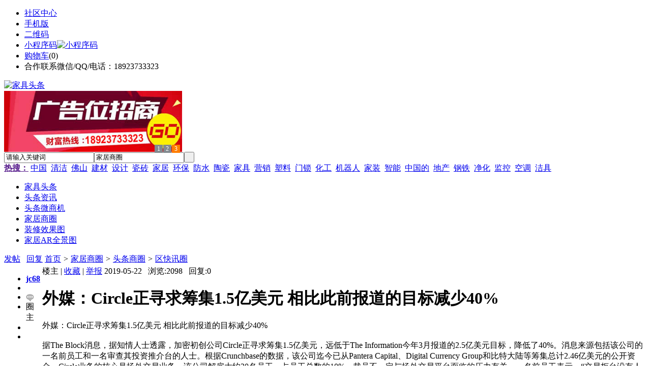

--- FILE ---
content_type: text/html;charset=UTF-8
request_url: https://pw82.com/club/show-10066.html
body_size: 6466
content:
<!doctype html>
<html>
<head>
<meta charset="UTF-8"/>
<title>外媒：Circle正寻求筹集1.5亿美元 相比此前报道的目标减少40%_区快讯圈_家居商圈_家具头条</title>
<meta name="keywords" content="外媒：Circle正寻求筹集1.5亿美元 相比此前报道的目标减少40%,区块链快讯,头条商圈"/>
<meta name="description" content="外媒：Circle正寻求筹集1.5亿美元 相比此前报道的目标减少40%"/>
<meta http-equiv="mobile-agent" content="format=html5;url=https://m.pw82.com/club/show-10066.html">
<meta name="generator" content="BoYi"/>
<link rel="shortcut icon" type="image/x-icon" href="https://pw82.com/favicon.ico"/>
<link rel="bookmark" type="image/x-icon" href="https://pw82.com/favicon.ico"/>
<link rel="archives" title="家具头条" href="https://pw82.com/archiver/"/>
<link rel="stylesheet" type="text/css" href="https://pw82.com/skin/boyi/style.css"/>
<link rel="stylesheet" type="text/css" href="https://pw82.com/skin/boyi/boyi.css"/>
<link rel="stylesheet" type="text/css" href="https://pw82.com/skin/boyi/club.css"/>
<!--[if lte IE 6]>
<link rel="stylesheet" type="text/css" href="https://pw82.com/skin/boyi/ie6.css"/>
<![endif]-->
<script type="text/javascript">window.onerror=function(){return true;}</script><script type="text/javascript" src="https://pw82.com/lang/zh-cn/lang.js"></script>
<script type="text/javascript" src="https://pw82.com/file/script/config.js"></script>
<!--[if lte IE 9]><!-->
<script type="text/javascript" src="https://pw82.com/file/script/jquery-1.5.2.min.js"></script>
<!--<![endif]-->
<!--[if (gte IE 10)|!(IE)]><!-->
<script type="text/javascript" src="https://pw82.com/file/script/jquery-2.1.1.min.js"></script>
<!--<![endif]-->
<script type="text/javascript" src="https://pw82.com/file/script/common.js"></script>
<script type="text/javascript" src="https://pw82.com/file/script/page.js"></script>
<script type="text/javascript" src="https://pw82.com/file/script/jquery.lazyload.js"></script><script type="text/javascript">
GoMobile('https://m.pw82.com/club/show-10066.html');
var searchid = 18;
</script>
</head>
<body>
<div class="head" id="head">
<div class="head_m">
<div class="head_r" id="destoon_member"></div>
<div class="head_l">
<ul>
<li class="h_fav"><a href="https://pw82.com/mobile/bbs/" target=_blank>社区中心</a></li>
<li class="h_mobile"><a href="javascript:Dmobile();">手机版</a></li><li class="h_qrcode"><a href="javascript:Dqrcode();">二维码</a></li>              <li id="mainCon"><a class="h_mobile thumbnail" href="#">小程序码<img src="https://pw82.com/skin/boyi/image/xiao+gong.jpg" width="360" height="150" alt="小程序码" /></a></li>
<li class="h_cart"><a href="https://pw82.com/member/cart.php">购物车</a>(<span class="head_t" id="destoon_cart">0</span>)</li>              <li class="f_red">合作联系微信/QQ/电话：18923733323</li>
</ul>
</div>
</div>
</div>
<div class="m head_s" id="destoon_space"></div>
<div class="m"><div id="search_tips" style="display:none;"></div></div>
<div id="destoon_qrcode" style="display:none;"></div><div class="m">
<div id="search_module" style="display:none;" onMouseOut="Dh('search_module');" onMouseOver="Ds('search_module');">
<ul>
<li onClick="setModule('21','头条资讯')">头条资讯</li><li onClick="setModule('22','头条微商机')">头条微商机</li><li onClick="setModule('18','家居商圈')">家居商圈</li><li onClick="setModule('12','装修效果图')">装修效果图</li><li onClick="setModule('14','家居AR全景图')">家居AR全景图</li></ul>
</div>
</div>
<div class="m">
<div class="logo f_l"><a href="https://pw82.com/"><img src="https://pw82.com/skin/boyi/image/logo.png" width="280" height="110" alt="家具头条"/></a></div><span class="logo-r"><script type="text/javascript" src="https://pw82.com/file/script/slide.js"></script><div id="slide_a21" class="slide" style="width:350px;height:120px;">
<a href="https://www.jc68.com/" target="_blank"><img src="https://bybc.cn/ad/jc68ad.jpg" width="350" height="120" alt=""/></a>
<a href="###" target="_self"><img src="https://pw82.com//file/upload/201805/18/223944361.jpg" width="350" height="120" alt=""/></a>
<a href="https://www.jc68.com/" target="_blank"><img src="https://bybc.cn/ad/ad20-2.jpg" width="350" height="120" alt=""/></a>
</div>
<script type="text/javascript">new dslide('slide_a21');</script>
</span>
<form id="destoon_search" action="https://pw82.com/club/search.php" onSubmit="return Dsearch(1);">
<input type="hidden" name="moduleid" value="18" id="destoon_moduleid"/>
<input type="hidden" name="spread" value="0" id="destoon_spread"/>
<div class="head_search">
<div>
<input name="kw" id="destoon_kw" type="text" class="search_i" value="请输入关键词" onFocus="if(this.value=='请输入关键词') this.value='';" onKeyUp="STip(this.value);" autocomplete="off" x-webkit-speech speech/><input type="text" id="destoon_select" class="search_m" value="家居商圈" readonly onFocus="this.blur();" onClick="$('#search_module').fadeIn('fast');"/><input type="submit" value=" " class="search_s"/>
</div>
</div>
<div class="head_search_kw f_l">
<a href="" onClick="Dsearch_adv();return false;"><strong>热搜：</strong></a>
<span id="destoon_word"><a href="https://pw82.com/club/search.php?kw=%E4%B8%AD%E5%9B%BD">中国</a>&nbsp; <a href="https://pw82.com/club/search.php?kw=%E6%B8%85%E6%B4%81">清洁</a>&nbsp; <a href="https://pw82.com/club/search.php?kw=%E4%BD%9B%E5%B1%B1">佛山</a>&nbsp; <a href="https://pw82.com/club/search.php?kw=%E5%BB%BA%E6%9D%90">建材</a>&nbsp; <a href="https://pw82.com/club/search.php?kw=%E8%AE%BE%E8%AE%A1">设计</a>&nbsp; <a href="https://pw82.com/club/search.php?kw=%E7%93%B7%E7%A0%96">瓷砖</a>&nbsp; <a href="https://pw82.com/club/search.php?kw=%E5%AE%B6%E5%B1%85">家居</a>&nbsp; <a href="https://pw82.com/club/search.php?kw=%E7%8E%AF%E4%BF%9D">环保</a>&nbsp; <a href="https://pw82.com/club/search.php?kw=%E9%98%B2%E6%B0%B4">防水</a>&nbsp; <a href="https://pw82.com/club/search.php?kw=%E9%99%B6%E7%93%B7">陶瓷</a>&nbsp; <a href="https://pw82.com/club/search.php?kw=%E5%AE%B6%E5%85%B7">家具</a>&nbsp; <a href="https://pw82.com/club/search.php?kw=%E8%90%A5%E9%94%80">营销</a>&nbsp; <a href="https://pw82.com/club/search.php?kw=%E5%A1%91%E6%96%99">塑料</a>&nbsp; <a href="https://pw82.com/club/search.php?kw=%E9%97%A8%E9%94%81">门锁</a>&nbsp; <a href="https://pw82.com/club/search.php?kw=%E5%8C%96%E5%B7%A5">化工</a>&nbsp; <a href="https://pw82.com/club/search.php?kw=%E6%9C%BA%E5%99%A8%E4%BA%BA">机器人</a>&nbsp; <a href="https://pw82.com/club/search.php?kw=%E5%AE%B6%E8%A3%85">家装</a>&nbsp; <a href="https://pw82.com/club/search.php?kw=%E6%99%BA%E8%83%BD">智能</a>&nbsp; <a href="https://pw82.com/club/search.php?kw=%E4%B8%AD%E5%9B%BD%E7%9A%84">中国的</a>&nbsp; <a href="https://pw82.com/club/search.php?kw=%E5%9C%B0%E4%BA%A7">地产</a>&nbsp; <a href="https://pw82.com/club/search.php?kw=%E9%92%A2%E9%93%81">钢铁</a>&nbsp; <a href="https://pw82.com/club/search.php?kw=%E5%87%80%E5%8C%96">净化</a>&nbsp; <a href="https://pw82.com/club/search.php?kw=%E7%9B%91%E6%8E%A7">监控</a>&nbsp; <a href="https://pw82.com/club/search.php?kw=%E7%A9%BA%E8%B0%83">空调</a>&nbsp; <a href="https://pw82.com/club/search.php?kw=%E6%B4%81%E5%85%B7">洁具</a>&nbsp; </span></div>
</form>
  </div>
<div class="c_b"></div>
</div>
<div class="menu_out">
  <div id="nv" class="menu">
<ul class="m"><li><a href="https://pw82.com/"><span>家具头条</span></a></li><li><a href="https://pw82.com/news/"><span>头条资讯</span></a></li><li><a href="https://pw82.com/info/"><span>头条微商机</span></a></li><li class="menuon"><a href="https://pw82.com/club/"><span>家居商圈</span></a></li><li><a href="https://pw82.com/photo/"><span>装修效果图</span></a></li><li><a href="https://pw82.com/video/"><span>家居AR全景图</span></a></li></ul>
</div>
</div>
<div class="m b20" id="headb"></div><div class="m">
<div class="nav">
<span class="f_r">
<a href="https://pw82.com/member/my.php?mid=18&action=add&gid=8" class="group_post">发帖</a> &nbsp; 
<a href="https://pw82.com/member/my.php?mid=18&action=add&job=reply&tid=10066" class="group_post">回复</a>
</span>
<a href="https://pw82.com/">首页</a> <i>&gt;</i> <a href="https://pw82.com/club/">家居商圈</a> <i>&gt;</i> <a href="https://pw82.com/club/list-194.html">头条商圈</a>  <i>&gt;</i> <a href="https://pw82.com/club/list-8.html">区快讯圈</a><span class="f_r"><marquee scrollamount="6" width="300px"> </marquee></span>
</div>
</div>
<div class="m">
<div class="club_show">
<table>
<tr>
<td valign="top" class="club_show_l">
<ul>
<li>
<a href="https://pw82.com/club/search.php?username=jc68" class="b"><strong>jc68</strong></a>
</li>
<li><img src="https://pw82.com/api/avatar/show.php?username=jc68&size=large" alt="" class="club_avatar"/></li>
<li><a href="https://pw82.com/member/chat.php?touser=jc68" target="_blank" rel="nofollow"><img src="https://pw82.com/api/online.png.php?username=jc68&style=1" title="点击交谈/留言" alt="" align="absmiddle" onerror="this.src=DTPath+'file/image/web-off.gif';"/></a></li><li class="f_red"><span>圈主</span></li>
<li></li>
    <li></li>
</ul>
      </td><div class="c_b"></div>
<td valign="top">
<div class="club_info">
<span class="f_r">
楼主
 | <a href="javascript:SendFav();" class="b">收藏</a>
 | <a href="javascript:SendReport();" class="b">举报</a>
<span class="manage" style="display:none;"> | <a href="https://pw82.com/member/my.php?mid=18&job=manage&tid=10066" class="b" target="manage">管理</a></span>
</span>
2019-05-22 &nbsp; 
浏览:<span id="hits">2098</span> &nbsp; 回复:<span id="reply">0</span>
</div>
<div class="b20"></div>
<h1 class="title" id="title">外媒：Circle正寻求筹集1.5亿美元 相比此前报道的目标减少40%</h1>
      <div class="c_b"></div>
<div id="question" class="content">外媒：Circle正寻求筹集1.5亿美元 相比此前报道的目标减少40%<br />
<br />
据The Block消息，据知情人士透露，加密初创公司Circle正寻求筹集1.5亿美元，远低于The Information今年3月报道的2.5亿美元目标，降低了40%。消息来源包括该公司的一名前员工和一名审查其投资推介台的人士。根据Crunchba<em></em>se的数据，该公司迄今已从Pantera Capital、Digital Currency Group和比特大陆等筹集总计2.46亿美元的公开资金。Circle业务的核心是场外交易业务。该公司解雇大约30名员工，占员工总数的10%。裁员不一定与场外交易平台面临的压力有关。一名前员工表示，&ldquo;交易柜台没有人被裁掉。&rdquo; Circle拒绝对融资情况置评，指出其Circle Trade业务盈利，预计Poloniex在Q2和Q1增加更多客户。<br type="_moz" /><br><br><center><a href="https://www.jc68.com/edu/show-116.html" target="_blank"><img src="http://img2.jc68.cn/upload/201808/27/010738831.jpg" alt="广告" width="870" height="200"></a></center></div>
<div class="award"><div onclick="Go('https://pw82.com/member/award.php?mid=18&itemid=10066');">打赏</div></div>
<div class="np">
                <ul>
                <li><strong>下一篇：</strong><a href="https://pw82.com/club/show-10068.html" title="甘肃省装配式建筑建材产业发展座谈会在兰召开">甘肃省装配式建筑建材产业发展座谈会在兰召开</a>
                <span class="f_r"><strong>上一篇：</strong><a href="https://pw82.com/club/show-10064.html" title="Galaxy Digital 出售 EOS 开发商 Block one 部分股权">Galaxy Digital 出售 EOS 开发商 Block one 部分股权</a>
</span></li>
                </ul>
 </div>
      <div class="head-txt"><span><a href="https://pw82.com/club/list-194.html">更多<i>&gt;</i></a></span><strong>  同类家居商圈</strong></div>
<div class="related"><table width="100%">
<tr><td width="50%"><a href="https://pw82.com/club/show-10135.html" title="关于北京市住房和城乡建设委员会工程造价管理市场化改革试点方案的批复">&#8226; 关于北京市住房和城乡建设委员会工程造价管理市</a></td>
<td width="50%"><a href="https://pw82.com/club/show-10134.html" title="河南精简优化房地产开发资质审批流程">&#8226; 河南精简优化房地产开发资质审批流程</a></td>
</tr><tr><td width="50%"><a href="https://pw82.com/club/show-10133.html" title="陕西要求做好消防设计审查验收移交承接工作">&#8226; 陕西要求做好消防设计审查验收移交承接工作</a></td>
<td width="50%"><a href="https://pw82.com/club/show-10132.html" title="2019年第九批房地产估价师注册和注销注册人员名单的公告">&#8226; 2019年第九批房地产估价师注册和注销注册人员名</a></td>
</tr><tr><td width="50%"><a href="https://pw82.com/club/show-10131.html" title="2019年第十五批一级建造师注册人员名单的公告">&#8226; 2019年第十五批一级建造师注册人员名单的公告</a></td>
<td width="50%"><a href="https://pw82.com/club/show-10130.html" title="关于核准2019年第二批工程造价咨询甲级资质企业名单的公告">&#8226; 关于核准2019年第二批工程造价咨询甲级资质企业</a></td>
</tr><tr><td width="50%"><a href="https://pw82.com/club/show-10129.html" title="河北省一季度建筑陶瓷产量2570万平方米，同比下降7.5%">&#8226; 河北省一季度建筑陶瓷产量2570万平方米，同比下</a></td>
<td width="50%"><a href="https://pw82.com/club/show-10128.html" title="英国新装修厨房数量出现10年内首次下滑">&#8226; 英国新装修厨房数量出现10年内首次下滑</a></td>
</tr><tr><td width="50%"><a href="https://pw82.com/club/show-10127.html" title="67家上市家居企业2018年报汇总！营收平均增速25.61%，26.9%企业净利下滑">&#8226; 67家上市家居企业2018年报汇总！营收平均增速25</a></td>
<td width="50%"><a href="https://pw82.com/club/show-10126.html" title="警报拉响！全球制造业PMI逼近荣枯线">&#8226; 警报拉响！全球制造业PMI逼近荣枯线</a></td>
</tr></table>
</div>
    <div class="head-txt"><span><a href="https://pw82.com/news/">更多<i>&gt;</i></a></span><strong>  最新资讯</strong></div>
<div class="related"><table width="100%">
<tr><td width="50%"><a href="https://pw82.com/news/show-30617.html" title="广州明慧科研级荧光显微镜应用于沥青荧光检测">&#8226; 广州明慧科研级荧光显微镜应用于沥青荧光检测</a></td>
<td width="50%"><a href="https://pw82.com/news/show-30616.html" title="新型高效重型细碎机该如何选择合适的生产厂家">&#8226; 新型高效重型细碎机该如何选择合适的生产厂家</a></td>
</tr><tr><td width="50%"><a href="https://pw82.com/news/show-30613.html" title="美阁门窗荣获铝门窗 “创新性品牌”引领门窗行业创新升级">&#8226; 美阁门窗荣获铝门窗 “创新性品牌”引领门窗行</a></td>
<td width="50%"><a href="https://pw82.com/news/show-30609.html" title="青岛办公家具专业设备德国原装的威力Unicontrol6">&#8226; 青岛办公家具专业设备德国原装的威力Unicontrol</a></td>
</tr><tr><td width="50%"><a href="https://pw82.com/news/show-30608.html" title="闪光对焊机之液压系统介绍—苏州安嘉">&#8226; 闪光对焊机之液压系统介绍—苏州安嘉</a></td>
<td width="50%"><a href="https://pw82.com/news/show-30607.html" title="专业运动木地板施工厂家 运动木地板安装流程">&#8226; 专业运动木地板施工厂家 运动木地板安装流程</a></td>
</tr><tr><td width="50%"><a href="https://pw82.com/news/show-30606.html" title="储能焊机具备哪些优质的性能—苏州安嘉">&#8226; 储能焊机具备哪些优质的性能—苏州安嘉</a></td>
<td width="50%"><a href="https://pw82.com/news/show-30604.html" title="耐可视携金相显微镜参加第20届中国国际光电装备博览会（深圳）">&#8226; 耐可视携金相显微镜参加第20届中国国际光电装备</a></td>
</tr><tr><td width="50%"><a href="https://pw82.com/news/show-30602.html" title="高大上！智能公交候车亭亮相嘉兴！">&#8226; 高大上！智能公交候车亭亮相嘉兴！</a></td>
<td width="50%"><a href="https://pw82.com/news/show-30600.html" title="怎么挑选工程无线监控专用远距离无线网桥？">&#8226; 怎么挑选工程无线监控专用远距离无线网桥？</a></td>
</tr></table>
</div>
</td>
</tr>
</table>
</div>
  <div class="c_b"></div>
<div class="c_b"></div>
<!--<script type="text/javascript" src="https://pw82.com/file/script/content.js"></script>
<script style="text/javascript">
function RR(id) {
var c = Dd('R_'+id).innerHTML;
if(c.indexOf('club_break') != -1) {
var t = c.split('club_break');
c = t[1];
c = c.substring(c.indexOf('>') + 1);
}
SendReport('家居商圈回复举报，回复ID:'+id+'\n回复内容:\n'+c);
}
</script>
-->
</div>
<div class="m b20"></div>
<div class="m ad"></div>
<div class="b20 c_b"></div>
<div class="foot" style="overflow: hidden; white-space: nowrap; text-overflow:ellipsis;">
<a href="https://bl06.com" target="_blank">玻璃之家</a> | 
<a href="https://fj72.com/" target="_blank">建材头条</a> | 
<a href="https://pq23.com/" target="_blank">电器头条</a> | 
<a href="https://bd-k.com/" target="_blank">水电头条</a> | 
<a href="https://gt36.com/" target="_blank">钢铁头条</a> | 
<a href="https://pn37.com/" target="_blank">防盗头条</a> | 
<a href="https://jkwq.cn/" target="_blank">防盗头条</a> | 
<a href="https://bct5.com/" target="_blank">板材头条</a> | 
<a href="https://nq27.com/" target="_blank">暖气头条</a> | 
<a href="https://xn25.com/" target="_blank">安防之家</a> | 
<a href="https://32pw.com/" target="_blank">机械头条</a> | 
<a href="https://y-8.cn/" target="_blank">老姚之家</a> | 
<a href="https://h-7.cn/" target="_blank">灯饰之家</a> | 
<a href="https://dq27.cn/" target="_blank">电气之家</a> | 
<a href="https://qjtt.cn/" target="_blank">全景头条</a> | 
<a href="https://zm755.com/" target="_blank">照明之家</a> | 
<a href="https://fs755.com/" target="_blank">防水之家</a> | 
<a href="https://fd755.com/" target="_blank">防盗之家</a> | 
<a href="https://qkl07.com/" target="_blank">区快洞察</a> | 
<a href="https://zhangzhou.jc68.com/" target="_blank">漳州建材</a> | 
<a href="https://quanzhou.jc68.com/" target="_blank">泉州建材</a> | 
<a href="https://sanming.jc68.com/" target="_blank">三明建材</a> | 
<a href="https://putian.jc68.com/" target="_blank">莆田建材</a> | 
<a href="https://hefei.jc68.com/" target="_blank">合肥建材</a> | 
<a href="https://xuancheng.jc68.com/" target="_blank">宣城建材</a> | 
<a href="https://chizhou.jc68.com/" target="_blank">池州建材</a> | 
<a href="https://bozhou.jc68.com/" target="_blank">亳州建材</a> | 
<a href="https://liuan.jc68.com/" target="_blank">六安建材</a> | 
<a href="https://chaohu.jc68.com/" target="_blank">巢湖建材</a> | 
<a href="https://xiuzhou.jc68.com/" target="_blank">宿州建材</a> | 
<a href="https://fuyang.jc68.com/" target="_blank">阜阳建材</a> | 
<a href="https://chuzhou.jc68.com/" target="_blank">滁州建材</a> | 
<a href="https://huangshan.jc68.com/" target="_blank">黄山建材</a> | 
<a href="https://anqing.jc68.com/" target="_blank">安庆建材</a> | 
<a href="https://tongling.jc68.com/" target="_blank">铜陵建材</a> | 
<a href="https://huaibei.jc68.com/" target="_blank">淮北建材</a> | 
<a href="https://maanshan.jc68.com/" target="_blank">马鞍山建材</a> |
<br/>
<a href="https://www.jc68.com/" target="_blank">建材</a> | 
<a href="https://720.jc68.com/" target="_blank">720全景</a> | 
<a href="https://my.jc68.com/" target="_blank">企业之家</a> | 
<a href="https://m.pw82.com/bbs" target="_blank">移动社区</a> | 
<a href="https://pw82.com/about/index.html">关于我们</a> &nbsp;|&nbsp; 
<a href="https://pw82.com/about/contact.html">联系方式</a> &nbsp;|&nbsp; 
<a href="https://pw82.com/about/agreement.html">使用协议</a> &nbsp;|&nbsp; 
<a href="https://pw82.com/about/copyright.html">版权隐私</a> &nbsp;|&nbsp; 
<a href="https://pw82.com/sitemap/">网站地图</a> | 
<a href="https://pw82.com/spread/">排名推广</a> | 
<a href="https://pw82.com/ad/" rel="nofollow">广告服务</a> | <a href="https://pw82.com/gift/" rel="nofollow">积分换礼</a> | <a href="https://pw82.com/feed/">RSS订阅</a> |     <a href="https://pw82.com/sitemaps.xml">sitemap</a> | 
     
<br/> (c)2015-2017 Bybc.cn SYSTEM All Rights Reserved <a href="/sitemaps.xml">网站地图</a>   <br/> Powered by <a href="https://pw82.com/"><span>家具头条</span></a>
</div>
<style type="text/css">
.navontop{position:fixed;top:30px;margin-left:auto;margin-right:auto;width:100%;z-index:3;background:#00688B;}</style>
<script type="text/javascript">
jQuery(document).ready(function(){
    var navtop=jQuery("#nv").offset().top;
    jQuery(window).scroll(function(){
        var temp=jQuery(this).scrollTop();
        if(temp>navtop)
            jQuery("#nv").addClass("navontop");
        else
            jQuery("#nv").removeClass("navontop");
    });
});</script>
<div class="back2top"><a href="javascript:void(0);" title="返回顶部">&nbsp;</a></div>
<script type="text/javascript">
$(function(){$("img").lazyload();});</script>
<script>
(function(){
var src = "https://jspassport.ssl.qhimg.com/11.0.1.js?d182b3f28525f2db83acfaaf6e696dba";
document.write('<script src="' + src + '" id="sozz"><\/script>');
})();
</script>
</body>
</html>

--- FILE ---
content_type: application/javascript
request_url: https://pw82.com/file/script/slide.js
body_size: 962
content:
/*
	[DESTOON B2B System] Copyright (c) 2008-2018 www.destoon.com
	This is NOT a freeware, use is subject to license.txt
*/
function dslide(id, time) {
	var _this = this;
	this.w = $('#'+id).width();
	this.h = $('#'+id).height();
	this.c = 0;
	this.src = [];
	this.url = [];
	this.alt = [];
	this.tar = [];
	$('#'+id).find('a').each(function(i) {
		_this.src.push($(this).find('img')[0].src);
		_this.alt.push($(this).find('img')[0].alt);
		_this.url.push(this.href);
		_this.tar.push(this.target);
	});
	if(!this.src[0]) return;
	this.max = this.src.length;
	this.htm = '<a href="'+this.url[0]+'" target="'+this.tar[0]+'" id="'+id+'_url"><img src="'+this.src[0]+'" width="'+this.w+'" height="'+this.h+'" id="'+id+'_img"/></a>';
	if(this.alt[0]) this.htm += '<div style="width:'+this.w+'px;height:24px;line-height:24px;overflow:hidden;z-index:1;position:relative;margin-top:-24px;background:#384349;filter:Alpha(Opacity=80);opacity:0.8;">&nbsp;</div>';
	if(this.alt[0]) this.htm += '<div id="'+id+'_alt" style="width:'+(this.w-12)+'px;height:24px;line-height:24px;overflow:hidden;z-index:2;position:relative;margin-top:-24px;padding:0 6px 0 6px;font-weight:bold;color:#FFFFFF;">'+this.alt[0]+'</div>';
	this.htm += '<div style="width:'+(this.w-8)+'px;height:20px;overflow:hidden;z-index:3;position:relative;margin-top:-20px;padding:0 4px 0 4px;text-align:right;">';
	for(var i = 0; i < this.max; i++) {
		this.htm += '<span id="'+id+'_no_'+i+'" style="padding:1px 5px 1px 5px;margin-left:1px;cursor:pointer;font-size:12px;color:#FFFFFF;'+(i == this.c ? 'background:#FF7E00;' : 'background:#838B90;')+'">'+(i+1)+'</span>';
	}
	this.htm += '</div>';
	$('#'+id).html(this.htm);
	if(this.max == 1) return;
	this.t;
	this.p = 0;
	$('#'+id).mouseover(function() {_this.p=1;});
	$('#'+id).mouseout(function() {_this.p=0;});
	$('#'+id).find('span').each(function(i) {
		$(this).mouseover(function() {
			_this.slide(i);
		});
	});
	this.slide = function(o) {
		if(o == this.c) return;
		$('#'+id+'_img').fadeOut(50);
		$('#'+id+'_img').attr("src", this.src[o]);
		$('#'+id+'_img').fadeIn(200);
		$('#'+id+'_url').attr("href", this.url[o] ? this.url[o] : '###');
		$('#'+id+'_url').attr("target", this.url[o] ? this.tar[o] : '_self');
		$('#'+id+'_no_'+this.c).css({background:'#828A8F'});
		$('#'+id+'_no_'+o).css({background:'#FF7E00'});
		if(this.alt[0]) $('#'+id+'_alt').html(this.alt[o]);
		this.c = o;
	}
	this.start = function() {
		if(this.p) return;
		if(this.c == this.max - 1) {
			this.slide(0);
		} else {
			this.slide(this.c+1);
		}
	}
	if(!time) time = 5000;
	this.t = setInterval(function() {_this.start();}, time);
}
//e.g. new dslide(id, time);

--- FILE ---
content_type: application/javascript
request_url: https://pw82.com/file/script/config.js
body_size: 119
content:
var DTPath = "https://pw82.com/";var DTMob = "https://m.pw82.com/";var SKPath = "https://pw82.com/skin/boyi/";var MEPath = "https://pw82.com/member/";var DTEditor = "fckeditor";var CKDomain = ".pw82.com";var CKPath = "/";var CKPrex = "c96_";